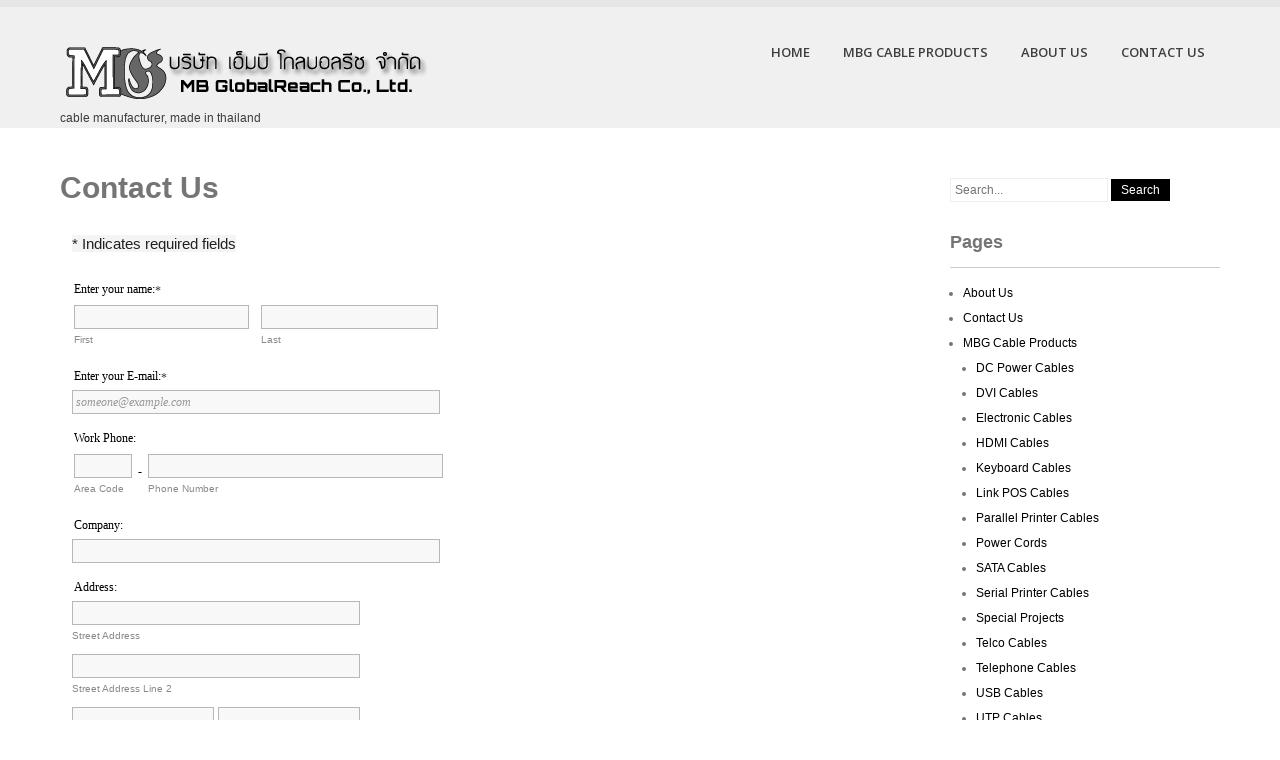

--- FILE ---
content_type: text/html; charset=UTF-8
request_url: https://www.mbg.co.th/v3.yui/contact-us-2/
body_size: 13687
content:
<!DOCTYPE html>
<html lang="en-GB" prefix="og: http://ogp.me/ns#">
<head>
<meta charset="UTF-8">
<meta name="viewport" content="width=device-width">
<link rel="profile" href="https://gmpg.org/xfn/11">
<link rel="pingback" href="https://www.mbg.co.th/v3.yui/xmlrpc.php">
<title>Contact Us</title>

<script type='text/javascript'>
var ct_ajaxurl = 'http://www.mbg.co.th/v3.yui/wp-admin/admin-ajax.php';
 var ct_info_flag=false;
var ct_set_cookies_flag=true;
 </script>

<!-- This site is optimized with the Yoast SEO plugin v3.3.2 - https://yoast.com/wordpress/plugins/seo/ -->
<link rel="canonical" href="https://www.mbg.co.th/v3.yui/contact-us-2/" />
<meta property="og:locale" content="en_GB" />
<meta property="og:type" content="article" />
<meta property="og:title" content="Contact Us" />
<meta property="og:url" content="http://www.mbg.co.th/v3.yui/contact-us-2/" />
<meta property="og:site_name" content="MB GlobalReach Co., Ltd." />
<meta property="article:publisher" content="https://www.facebook.com/MBGDATA/timeline?ref=page_internal" />
<meta name="twitter:card" content="summary" />
<meta name="twitter:title" content="Contact Us" />
<!-- / Yoast SEO plugin. -->

<link rel='dns-prefetch' href='//fonts.googleapis.com' />
<link rel='dns-prefetch' href='//s.w.org' />
<link rel="alternate" type="application/rss+xml" title="MB GlobalReach Co., Ltd. &raquo; Feed" href="https://www.mbg.co.th/v3.yui/feed/" />
<link rel="alternate" type="application/rss+xml" title="MB GlobalReach Co., Ltd. &raquo; Comments Feed" href="https://www.mbg.co.th/v3.yui/comments/feed/" />
<link rel="alternate" type="application/rss+xml" title="MB GlobalReach Co., Ltd. &raquo; Contact Us Comments Feed" href="https://www.mbg.co.th/v3.yui/contact-us-2/feed/" />
		<script type="text/javascript">
			window._wpemojiSettings = {"baseUrl":"https:\/\/s.w.org\/images\/core\/emoji\/11.2.0\/72x72\/","ext":".png","svgUrl":"https:\/\/s.w.org\/images\/core\/emoji\/11.2.0\/svg\/","svgExt":".svg","source":{"concatemoji":"http:\/\/www.mbg.co.th\/v3.yui\/wp-includes\/js\/wp-emoji-release.min.js?ver=5.1.3"}};
			!function(a,b,c){function d(a,b){var c=String.fromCharCode;l.clearRect(0,0,k.width,k.height),l.fillText(c.apply(this,a),0,0);var d=k.toDataURL();l.clearRect(0,0,k.width,k.height),l.fillText(c.apply(this,b),0,0);var e=k.toDataURL();return d===e}function e(a){var b;if(!l||!l.fillText)return!1;switch(l.textBaseline="top",l.font="600 32px Arial",a){case"flag":return!(b=d([55356,56826,55356,56819],[55356,56826,8203,55356,56819]))&&(b=d([55356,57332,56128,56423,56128,56418,56128,56421,56128,56430,56128,56423,56128,56447],[55356,57332,8203,56128,56423,8203,56128,56418,8203,56128,56421,8203,56128,56430,8203,56128,56423,8203,56128,56447]),!b);case"emoji":return b=d([55358,56760,9792,65039],[55358,56760,8203,9792,65039]),!b}return!1}function f(a){var c=b.createElement("script");c.src=a,c.defer=c.type="text/javascript",b.getElementsByTagName("head")[0].appendChild(c)}var g,h,i,j,k=b.createElement("canvas"),l=k.getContext&&k.getContext("2d");for(j=Array("flag","emoji"),c.supports={everything:!0,everythingExceptFlag:!0},i=0;i<j.length;i++)c.supports[j[i]]=e(j[i]),c.supports.everything=c.supports.everything&&c.supports[j[i]],"flag"!==j[i]&&(c.supports.everythingExceptFlag=c.supports.everythingExceptFlag&&c.supports[j[i]]);c.supports.everythingExceptFlag=c.supports.everythingExceptFlag&&!c.supports.flag,c.DOMReady=!1,c.readyCallback=function(){c.DOMReady=!0},c.supports.everything||(h=function(){c.readyCallback()},b.addEventListener?(b.addEventListener("DOMContentLoaded",h,!1),a.addEventListener("load",h,!1)):(a.attachEvent("onload",h),b.attachEvent("onreadystatechange",function(){"complete"===b.readyState&&c.readyCallback()})),g=c.source||{},g.concatemoji?f(g.concatemoji):g.wpemoji&&g.twemoji&&(f(g.twemoji),f(g.wpemoji)))}(window,document,window._wpemojiSettings);
		</script>
		<style type="text/css">
img.wp-smiley,
img.emoji {
	display: inline !important;
	border: none !important;
	box-shadow: none !important;
	height: 1em !important;
	width: 1em !important;
	margin: 0 .07em !important;
	vertical-align: -0.1em !important;
	background: none !important;
	padding: 0 !important;
}
</style>
	<link rel='stylesheet' id='bamboo-columns-css' href="https://www.mbg.co.th/v3.yui/wp-content/plugins/bamboo-columns/bamboo-columns.css?x77311" type='text/css' media='all' />
<link rel='stylesheet' id='wp-block-library-css' href="https://www.mbg.co.th/v3.yui/wp-includes/css/dist/block-library/style.min.css?x77311" type='text/css' media='all' />
<link rel='stylesheet' id='gsb-main-style-noswitcher-css' href="https://www.mbg.co.th/v3.yui/wp-content/plugins/grayscale-body/css/main-noswitcher.css?x77311" type='text/css' media='all' />
<link rel='stylesheet' id='normalize-css' href="https://www.mbg.co.th/v3.yui/wp-content/plugins/grayscale-images/css/normalize.css?x77311" type='text/css' media='all' />
<link rel='stylesheet' id='grayscale-css' href="https://www.mbg.co.th/v3.yui/wp-content/plugins/grayscale-images/css/grayscale.css?x77311" type='text/css' media='all' />
<link rel='stylesheet' id='skt-white-font-css'  href='//fonts.googleapis.com/css?family=Roboto%3A300%2C400%2C600%2C700%2C800%2C900%7COpen+Sans%3A300%2C400%2C600%2C700%7CRoboto+Condensed%3A300%2C400%2C700%2C800&#038;ver=5.1.3' type='text/css' media='all' />
<link rel='stylesheet' id='skt-white-basic-style-css' href="https://www.mbg.co.th/v3.yui/wp-content/themes/skt-white/style.css?x77311" type='text/css' media='all' />
<link rel='stylesheet' id='skt-white-responsive-tyle-css' href="https://www.mbg.co.th/v3.yui/wp-content/themes/skt-white/css/theme-responsive.css?x77311" type='text/css' media='all' />
<link rel='stylesheet' id='skt-white-editor-style-css' href="https://www.mbg.co.th/v3.yui/wp-content/themes/skt-white/editor-style.css?x77311" type='text/css' media='all' />
<link rel='stylesheet' id='skt-white-base-style-css' href="https://www.mbg.co.th/v3.yui/wp-content/themes/skt-white/css/style_base.css?x77311" type='text/css' media='all' />
<link rel='stylesheet' id='skt-white-prettyphoto-style-css' href="https://www.mbg.co.th/v3.yui/wp-content/themes/skt-white/css/prettyPhoto.css?x77311" type='text/css' media='all' />
<link rel='stylesheet' id='skt-white-animation-style-css' href="https://www.mbg.co.th/v3.yui/wp-content/themes/skt-white/css/animation.css?x77311" type='text/css' media='all' />
<script type='text/javascript' src="https://www.mbg.co.th/v3.yui/wp-includes/js/jquery/jquery.js?x77311"></script>
<script type='text/javascript' src="https://www.mbg.co.th/v3.yui/wp-includes/js/jquery/jquery-migrate.min.js?x77311"></script>
<script type='text/javascript' src="https://www.mbg.co.th/v3.yui/wp-content/themes/skt-white/js/custom.js?x77311"></script>
<script type='text/javascript' src="https://www.mbg.co.th/v3.yui/wp-content/themes/skt-white/js/smooth-scroll.js?x77311"></script>
<script type='text/javascript' src="https://www.mbg.co.th/v3.yui/wp-content/themes/skt-white/js/lightbox.js?x77311"></script>
<script type='text/javascript' src="https://www.mbg.co.th/v3.yui/wp-content/themes/skt-white/js/hook-custom-script.js?x77311"></script>
<link rel='https://api.w.org/' href="https://www.mbg.co.th/v3.yui/wp-json/" />
<link rel="EditURI" type="application/rsd+xml" title="RSD" href="https://www.mbg.co.th/v3.yui/xmlrpc.php?rsd" />
<link rel="wlwmanifest" type="application/wlwmanifest+xml" href="https://www.mbg.co.th/v3.yui/wp-includes/wlwmanifest.xml" /> 
<meta name="generator" content="WordPress 5.1.3" />
<link rel='shortlink' href="https://www.mbg.co.th/v3.yui/?p=21" />
<link rel="alternate" type="application/json+oembed" href="https://www.mbg.co.th/v3.yui/wp-json/oembed/1.0/embed?url=http%3A%2F%2Fwww.mbg.co.th%2Fv3.yui%2Fcontact-us-2%2F" />
<link rel="alternate" type="text/xml+oembed" href="https://www.mbg.co.th/v3.yui/wp-json/oembed/1.0/embed?url=http%3A%2F%2Fwww.mbg.co.th%2Fv3.yui%2Fcontact-us-2%2F&#038;format=xml" />
    <script>
      var gsbOption = '{"gsb_field_is_enabled":1,"gsb_field_is_enable_switcher":0,"gsb_field_switcher_position":"top-right"}';
    </script>
    <meta name="google-site-verification" content="8gnlEXJGjzRsTYOWl43wXtlLu27OVvGYqME2S6DKF0A" /><script src="https://www.mbg.co.th/v3.yui/wp-content/themes/skt-white/js/html5.js?x77311"></script><![endif]--><style>.top-bar a, .contact-banner a, input.search-submit, .post-password-form input[type=submit], .icon:hover, .newsletter-form input[type="submit"], .pagination ul li .current, .pagination ul li a:hover{background-color:#000000;}.header .header-inner .nav ul li a:hover, .newsletter h2 span, .recent-post li span, .phone-no strong, a{color:#000000}.more:hover{background:#000000 url(http://www.mbg.co.th/v3.yui/wp-content/themes/skt-white/images/white-arrow.png) no-repeat scroll center center}.our-projects img:hover{ background:#000000; float:left; background:url(http://www.mbg.co.th/v3.yui/wp-content/themes/skt-white/images/camera-icon.png) 50% 50% no-repeat #000000; }</style><link rel='icon' type='image/x-icon' href="https://www.mbg.co.th/v3.yui/wp-content/uploads/2015/06/Company-Logo-Favicon.png" />	<style type="text/css">
		
	</style>
	</head>

<body class="page-template-default page page-id-21">


<div class="header">
            		<div class="header-inner">
                    		<div class="logo">
                            		<a href="https://www.mbg.co.th/v3.yui/">
                                    	                                        	 	                                       <img src="https://www.mbg.co.th/v3.yui/wp-content/uploads/2015/06/Company-Logo-for-Web.png?x77311">
                                                                                <p>cable manufacturer, made in thailand</p>
                                    </a>
                             </div><!-- logo -->
                            <div class="toggle">
                            <a class="toggleMenu" href="#">Menu</a>
                            </div><!-- toggle -->
                            <div class="nav">
								<div class="menu-about-us-container"><ul id="menu-about-us" class="menu"><li id="menu-item-54" class="menu-item menu-item-type-custom menu-item-object-custom menu-item-home menu-item-54"><a href="https://www.mbg.co.th/v3.yui/">Home</a></li>
<li id="menu-item-60" class="menu-item menu-item-type-post_type menu-item-object-page menu-item-60"><a href="https://www.mbg.co.th/v3.yui/products/">MBG Cable Products</a></li>
<li id="menu-item-58" class="menu-item menu-item-type-post_type menu-item-object-page menu-item-58"><a href="https://www.mbg.co.th/v3.yui/about-us-2/">About Us</a></li>
<li id="menu-item-59" class="menu-item menu-item-type-post_type menu-item-object-page current-menu-item page_item page-item-21 current_page_item menu-item-59"><a href="https://www.mbg.co.th/v3.yui/contact-us-2/" aria-current="page">Contact Us</a></li>
</ul></div>                            </div><!-- nav --><div class="clear"></div>
                    </div><!-- header-inner -->
            </div><!-- header -->
      <div class="main-container">
         
<div class="content-area">
    <div class="middle-align content_sidebar">
        <div class="site-main" id="sitemain">
			                
<article id="post-21" class="post-21 page type-page status-publish hentry">
	<header class="entry-header">
		<h1 class="entry-title">Contact Us</h1>
	</header><!-- .entry-header -->

	<div class="entry-content">
		    <script type="text/javascript">      function contactformOnload5() {        if (navigator.userAgent.toLowerCase().indexOf('msie') != -1) {          if (parseInt(navigator.userAgent.toLowerCase().split('msie')[1]) === 8) {            jQuery("#contactform5").find(jQuery("input[type='radio']")).click(function() {jQuery("input[type='radio']+label").removeClass('if-ie-div-label'); jQuery("input[type='radio']:checked+label").addClass('if-ie-div-label')});	            jQuery("#contactform5").find(jQuery("input[type='radio']:checked+label")).addClass('if-ie-div-label');            jQuery("#contactform5").find(jQuery("input[type='checkbox']")).click(function() {jQuery("input[type='checkbox']+label").removeClass('if-ie-div-label'); jQuery("input[type='checkbox']:checked+label").addClass('if-ie-div-label')});	            jQuery("#contactform5").find(jQuery("input[type='checkbox']:checked+label")).addClass('if-ie-div-label');          }        }        jQuery("div[type='type_text'] input, div[type='type_number'] input, div[type='type_phone'] input, div[type='type_name'] input, div[type='type_submitter_mail'] input, div[type='type_textarea'] textarea").focus(function() {delete_value(this)}).blur(function() {return_value(this)});        jQuery("div[type='type_number'] input, div[type='type_phone'] input").keypress(function(evt) {return check_isnum(evt)});        jQuery('.wdform-element-section').each(function() {          if (!jQuery(this).parent()[0].style.width) {            if (parseInt(jQuery(this).width()) != 0) {              if (jQuery(this).css('display') == "table-cell") {                if (jQuery(this).parent().attr('type') != "type_captcha") {                  jQuery(this).parent().css('width', parseInt(jQuery(this).width()) + parseInt(jQuery(this).parent().find(jQuery(".wdform-label-section"))[0].style.width)+15);                }                else {                  jQuery(this).parent().css('width', (parseInt(jQuery(this).parent().find(jQuery(".captcha_input"))[0].style.width)*2+50) + parseInt(jQuery(this).parent().find(jQuery(".wdform-label-section"))[0].style.width)+15);                }              }            }          }          if(parseInt(jQuery(this)[0].style.width.replace('px', '')) < parseInt(jQuery(this).css('min-width').replace('px', '')))            jQuery(this).css('min-width', parseInt(jQuery(this)[0].style.width.replace('px', ''))-10);        });	                jQuery('.wdform-label').each(function() {          if(parseInt(jQuery(this).height()) >= 2*parseInt(jQuery(this).css('line-height').replace('px', '')))          {            jQuery(this).parent().css('max-width',jQuery(this).parent().width());            jQuery(this).parent().css('width','');          }        });        if (jQuery(".cfm_style").parent().prop("tagName") == "P") {          jQuery(".cfm_style").parent().css({padding: 0, margin: 0});        }        jQuery("#wd_captcha5").click(function() {captcha_refresh("wd_captcha","5")});jQuery("#_element_refresh5").click(function() {captcha_refresh("wd_captcha","5")});captcha_refresh("wd_captcha", "5");      }      jQuery(window).load(function () {        contactformOnload5();      });      form_view_count5 = 0;      jQuery(document).ready(function () {        if (document.getElementById(5+'contactform_view1')) {          wdform_page = document.getElementById(5+'contactform_view1');          remove_whitespace(wdform_page);          n = wdform_page.childNodes.length - 2;          for (z = 0; z <= n; z++) {            if (wdform_page.childNodes[z]) {              if (wdform_page.childNodes[z].getAttribute("disabled")) {                var wdform_section_break = wdform_page.childNodes[z];                move = wdform_section_break.nextSibling;                to = wdform_section_break.previousSibling;                l = move.childNodes.length;                for (k = 0; k < l; k++) {                  if (to.childNodes[k]) {                    while (move.childNodes[k].firstChild) {                      to.childNodes[k].appendChild(move.childNodes[k].firstChild);                    }                  }                  else {                    to.appendChild(move.childNodes[k]);                  }                }                wdform_section_break.parentNode.removeChild(wdform_section_break.nextSibling);                wdform_section_break.parentNode.removeChild(wdform_section_break);              }            }          }        }      });      function check_required5(but_type) {        if (but_type == 'reset') {          window.location = "/v3.yui/contact-us-2/";          return;        }        x = jQuery("#contactform5");                          if (x.find(jQuery("div[wdid=3]")).length != 0) {                    if (jQuery("#wdform_3_element_first5").val()=="" || jQuery("#wdform_3_element_first5").val()=="" || jQuery("#wdform_3_element_last5").val()=="" || jQuery("#wdform_3_element_last5").val()=="") {                      alert("Enter your name: field is required.");                      old_bg=x.find(jQuery("div[wdid=3]")).css("background-color");                      x.find(jQuery("div[wdid=3]")).effect( "shake", {}, 500 ).css("background-color","#FF8F8B").animate({backgroundColor: old_bg}, {duration: 500, queue: false });                      jQuery("#wdform_3_element_first5").focus();                      return false;                    }                  }                if (x.find(jQuery("div[wdid=4]")).length != 0) {                  if (jQuery("#wdform_4_element5").val()=="someone@example.com" || jQuery("#wdform_4_element5").val()=="") {                    alert("Enter your E-mail: field is required.");                    jQuery("#wdform_4_element5").addClass( "form-error" );                    old_bg=x.find(jQuery("div[wdid=4]")).css("background-color");                    x.find(jQuery("div[wdid=4]")).effect( "shake", {}, 500 ).css("background-color","#FF8F8B").animate({backgroundColor: old_bg}, {duration: 500, queue: false });                    jQuery("#wdform_4_element5").focus();                    jQuery("#wdform_4_element5").change(function() { if( jQuery(this).val()!="" ) jQuery(this).removeClass("form-error"); else jQuery(this).addClass("form-error");});                    return false;                  }                }              if (x.find(jQuery("div[wdid=4]")).length != 0) {                if (jQuery("#wdform_4_element5").val() != "") {                  if (jQuery("#wdform_4_element5").val().search(/^\w+((-\w+)|(\.\w+))*\@[A-Za-z0-9]+((\.|-)[A-Za-z0-9]+)*\.[A-Za-z0-9]+$/) == -1) {                    alert("This is not a valid email address.");                    old_bg=x.find(jQuery("div[wdid=4]")).css("background-color");                    x.find(jQuery("div[wdid=4]")).effect( "shake", {}, 500 ).css("background-color","#FF8F8B").animate({backgroundColor: old_bg}, {duration: 500, queue: false });                    jQuery("#wdform_4_element5").focus();                    return false;                  }                }              }                if (x.find(jQuery("div[wdid=22]")).length != 0) {                  if (jQuery("#wdform_22_element5").val()=="" || jQuery("#wdform_22_element5").val()=="") {                    alert("Message Subject: field is required.");                    jQuery("#wdform_22_element5").addClass( "form-error" );                    old_bg=x.find(jQuery("div[wdid=22]")).css("background-color");                    x.find(jQuery("div[wdid=22]")).effect( "shake", {}, 500 ).css("background-color","#FF8F8B").animate({backgroundColor: old_bg}, {duration: 500, queue: false });                    jQuery("#wdform_22_element5").focus();                    jQuery("#wdform_22_element5").change(function() { if( jQuery(this).val()!="" ) jQuery(this).removeClass("form-error"); else jQuery(this).addClass("form-error");});                    return false;                  }                }                if (x.find(jQuery("div[wdid=23]")).length != 0) {                  if (jQuery("#wdform_23_element5").val()=="" || jQuery("#wdform_23_element5").val()=="") {                    alert("Enter your Message: field is required.");                    jQuery("#wdform_23_element5").addClass( "form-error" );                    old_bg=x.find(jQuery("div[wdid=23]")).css("background-color");                    x.find(jQuery("div[wdid=23]")).effect( "shake", {}, 500 ).css("background-color","#FF8F8B").animate({backgroundColor: old_bg}, {duration: 500, queue: false });                    jQuery("#wdform_23_element5").focus();                    jQuery("#wdform_23_element5").change(function() { if( jQuery(this).val()!="" ) jQuery(this).removeClass("form-error"); else jQuery(this).addClass("form-error");});                    return false;                  }                }              if (x.find(jQuery("div[wdid=28]")).length != 0) {                if (jQuery("#wd_captcha_input5").val()=="") {                  alert("Type the characters you see here: field is required.");                  old_bg=x.find(jQuery("div[wdid=28]")).css("background-color");                  x.find(jQuery("div[wdid=28]")).effect( "shake", {}, 500 ).css("background-color","#FF8F8B").animate({backgroundColor: old_bg}, {duration: 500, queue: false });                  jQuery("#wd_captcha_input5").focus();                  return false;                }              };        var a = [];        if (typeof a[5] !== 'undefined') {          if (a[5] == 1) {            return;          }        }                      if (!jQuery("#wdform_27_element5").is(":checked")) {                jQuery("<input type=\"hidden\" name=\"wdform_send_copy_5\" value = \"1\" />").appendTo("#contactform5");              };        a[5] = 1;        document.getElementById("contactform"+5).submit();      }    </script>    <style class="cfm_style">.contactform5 .wdform-page-and-images .other_input{max-width: none;}.contactform5 button, .contactform5input, .contactform5select, .contactform5textarea{font-size:14px;}.contactform5 .warning, .contactform5.error{background-color: #F0EFEF;border: 1px solid #000000;border-radius: 5px;color: #000000;padding: 5px;}.contactform5 .warning *, .contactform5.error *{margin:0;}.contactform5 .recaptcha_input_area input{height:initial !important;}.contactform5 input[type="radio"]{border:none !important;outline:none !important;}.contactform5 input[type="checkbox"]{border:none !important;outline:none !important;}.contactform5 a.ui-spinner-button{border-radius:0px !important;background: none!important;}.contactform5 a.ui-slider-handle {width: 13px;height: 13px;top: -4px;border: 0px;border-radius: 13px;background: #FAFAFA;border: 3px solid #B1B1B1;outline: none;}.contactform5 .ui-slider {	height: 6px;	background: #F5F5F5 !important;	margin: 7px 0px;}.contactform5 .wdform_grading input {	width: 100px;}.contactform5 .wdform-matrix-cell input[type="text"] {	width: 100px;}.contactform5 .wdform-matrix-cell select {	width: 60px;}.contactform5 .wdform_section .wdform_column:last-child {	padding-right: 0px !important;}.contactform5 .wdform_preload {	display: none;}.contactform5 .wdform_grading {	padding: 3px 0px;}.contactform5 .wdform-matrix-table {	display: table;	border-spacing: 0px;}.contactform5 .wdform-matrix-column {	text-align: left;	display: table-cell;}.contactform5 .wdform-matrix-cell {	text-align: center;	display: table-cell;	padding: 6px 10px;}.contactform5 .wdform-matrix-head>div {	display: table-cell;	text-align: center;}.contactform5 .wdform-matrix-head {	display: table-row;}.contactform5 .wdform-matrix-row0 {	background: #DFDFDF;	display: table-row;}.contactform5 .wdform-matrix-row1 {	background: #E9E9E9;	display: table-row;}.contactform5 .selected-text {	text-align: left;	color: #000;}.contactform5 .wdform-quantity {	width: 30px;	margin: 2px 0px;}.contactform5 .wdform_scale_rating label {	vertical-align: middle;}.contactform5 .ui-corner-all {	border-radius: 0px;}.contactform5 .ui-widget-content {	border: 0px;	background: transparent;}.contactform5 .ui-slider-range {	background: #8A8A8A !important;}.contactform5 .wdform_map {	border: 6px solid #fff;}.contactform5 .wdform-page-and-images {	width: 100%;	border: 0px solid #000 !important;padding-left:10px;}.contactform5 .paypal-property {	display: inline-block;	margin-right: 15px;	vertical-align: middle;}.contactform5 .sel-wrap {	display: inline-block;	vertical-align: middle;	width:100%;}.contactform5 .sel-imul {	display: none;}.contactform5 .sel-imul .sel-selected {	cursor: pointer;	position: relative;	display: inline-block;	border-radius: 0px;	padding: 0px 0px 0px 2px;	font-size: 13px;	height: 22px;	line-height: 22px;	overflow: hidden;	background: #F8F8F8;	border: 0px solid #D3D3D3;	background-position: right 2px center;	width: 100%;}.contactform5 .sel-imul.act .sel-selected {	background: #fff;}.contactform5 .sel-selected .sel-arraw {	height: 23px;	width: 30px;	background: url(http://www.mbg.co.th/v3.yui/wp-content/plugins/contact-form-builder/images/09/01.png) 50% 50% no-repeat;	position: absolute;	top: 0px;	right: 0px;	padding: 0px;}.contactform5 .sel-imul:hover .sel-selected .sel-arraw {  }.contactform5 .sel-imul.act .sel-selected .sel-arraw {  }.contactform5 .sel-imul .sel-options {	background: #fff;	border: 1px solid #dbdbdb;	border-top: none;	position: absolute;	width: inherit;	display: none;	z-index: 10;	max-height: 200px;	overflow-y: auto;	overflow-x: hidden;}.contactform5 .sel-options .sel-option {	padding: 3px 4px;	font-size: 13px;	border: 1px solid #fff;	border-right: none;	border-left: none;	text-align: left;}.contactform5 .sel-options .sel-option:hover {	border-color: #dbdbdb;	cursor: pointer;}.contactform5 .sel-options .sel-option.sel-ed {	background: #dbdbdb;	border-color: #dbdbdb;}.contactform5 input[type=text]{	margin: 0px;}.contactform5 input[type=password]{	margin: 0px;}.contactform5 input[type=url]{	margin: 0px;}.contactform5 input[type=email]{	margin: 0px;}.contactform5 input.text{	margin: 0px;}.contactform5 input.title{	margin: 0px;}.contactform5 textarea{	margin: 0px;}.contactform5 select {	margin: 0px;}.contactform5 .form-error {	border-color: red !important;}.contactform5 .form-error:focus {	border-color: red !important;}.contactform5 .wdform-field {	display: table-cell;	padding: 5px 0px;}.contactform5 .wdform-label-section{	text-align: left;	display: table-cell;}.contactform5 .wdform-element-section {	text-align: left;	display: table-cell;	min-width: 140px;}.contactform5 .file-upload input {	position: absolute;	visibility: hidden;}.contactform5 .file-upload-status {	margin-left: 10px;	max-width: 200px;	font-weight: bold;	font-size: 16px;	color: #888;	position: absolute;	border-radius: 0px;	height: 23px;	padding-left: 5px;	padding-right: 5px;	white-space: nowrap;	overflow: hidden;	}.contactform5 .file-picker {	width: 41px;	height: 32px;	background: url(http://www.mbg.co.th/v3.yui/wp-content/plugins/contact-form-builder/images/10/02/upload.png) no-repeat;	display: inline-block;}.contactform5 .next-page div.wdform-page-button {color: #FFF;cursor: pointer;display: inline-block;height: 38px;line-height: 35px;background:url(http://www.mbg.co.th/v3.yui/wp-content/plugins/contact-form-builder/images/10/next.png) no-repeat right #000;padding: 0px 36px 0 20px;vertical-align: middle;font-size: 18px;border-top-right-radius: 7px;border-bottom-right-radius: 7px;}.contactform5 .previous-page div.wdform-page-button {color: #A2A2A2;cursor: pointer;display: inline-block;height: 37px;line-height: 35px;background:url(http://www.mbg.co.th/v3.yui/wp-content/plugins/contact-form-builder/images/09/previous.png) no-repeat left #F1F1F1;padding: 0 20px 0 36px;vertical-align: middle;font-size: 18px;border-top-left-radius: 7px;border-bottom-left-radius: 7px;}.contactform5 .button-submit {	color: #ffffff;	cursor: pointer;	display: inline-block;	line-height: 35px;	background: #000;	padding: 0px 20px;	vertical-align: middle;	font-size: 18px;	min-width: 80px;	min-height: 35px;	font-family: Segoe UI;		border: 1px solid transparent;	margin: 5px;}.contactform5 .button-reset {	color: #787878;	cursor: pointer;	display: inline-block;	line-height: 35px;	background: #F0EFEF;	padding: 0px 20px;	vertical-align: middle;	font-size: 18px;	min-width: 80px;	min-height: 35px;	font-family: Segoe UI;	float: right;	border: 1px solid transparent;	margin: 5px;}.contactform5 .wdform_page {	background: transparent;	border-radius: 0px;	font-family: Segoe UI;}.contactform5 .wdform_column {	padding-right: 50px !important;	float: left;	border-spacing: 2px;	border-collapse: separate !important;}.contactform5 .wdform_section_break2 {	color: #000;	display: inline-block;	text-align: left;	font-size: 23px;margin: 16px 10px 40px 0px;}.contactform5 .wdform_section_break {	color: #000;	font-size: 23px;margin: 16px 0px;}.contactform5 .wdform_section {	display: inline-block;}.contactform5 select {	padding: 2px;	height: 26px;	border: 1px solid #B7B7B7;background: #F8F8F8;}.contactform5 input[type="text"]{	border-radius: 0px;	height: 22px;	padding:0 3px !important;	background: #F8F8F8;border:1px solid #B7B7B7;}.contactform5 input[type="password"]{	border-radius: 0px;	height: 22px;	padding:0 3px !important;	background: #F8F8F8;border:1px solid #B7B7B7;}.contactform5 textarea {	border-radius: 0px;	height: 22px;	padding:0 3px !important;	background: #F8F8F8;border:1px solid #B7B7B7;}.contactform5 input[type="text"]:focus{	outline: none;}.contactform5 input[type="password"]:focus{	outline: none;}.contactform5 textarea:focus{	outline: none;}.contactform5 select {	outline: none;}.contactform5 .input_deactive {	color: #999999;	font-style: italic;}.contactform5 .input_active {	color: #000000;	font-style: normal;}.contactform5 .am_pm_select {	width: 30px;	vertical-align: middle;}.contactform5 .wdform-calendar-button, .contactform5.wdform-calendar-button:hover {  display:inline-block;	background: transparent url(http://www.mbg.co.th/v3.yui/wp-content/plugins/contact-form-builder/images/03/date.png) no-repeat !important;	border: 0px;	color: transparent;	width: 22px;	height: 22px;	position: relative;	left: -22px;	vertical-align: top;	outline: none;}.contactform5 .forlabs {	float: right;	margin-right: 20px;}.contactform5 .if-ie-div-label {	-ms-filter: "progid:DXImageTransform.Microsoft.Alpha(Opacity=100)" !important;	filter: alpha(opacity=100) !important;	opacity: 1 !important;}.contactform5 .wdform-ch-rad-label {	display: inline;	margin: -4px 5px 5px 5px;	float: left;	color: #000;	cursor: pointer}.contactform5 textarea {	padding-top: 5px;}.contactform5 .wdform-date {  display:inline-block;	width: 105px}.contactform5 .wdform_footer {	margin-top: 15px;}.contactform5 .page-numbers {	vertical-align: middle;}.contactform5 .time_box {	text-align: right;	width: 30px;	vertical-align: middle}.contactform5 .mini_label {	font-size: 10px;	font-family: "Lucida Grande", Tahoma, Arial, Verdana, sans-serif;	color: #8A8A8A;}.contactform5 .wdform-label {	border: none;	color: #000;	vertical-align: top;	line-height: 17px;}.contactform5 .wdform_colon {	color: #000}.contactform5 .wdform_separator {	font-style: bold;	vertical-align: middle;	color: #000;}.contactform5 .wdform_line {	color: #000}.contactform5 .wdform-required {	border: none;	color: red;	vertical-align: top;}.contactform5 .captcha_img {	border-width: 0px;	margin: 0px;	padding: 0px;	cursor: pointer;	border-radius: 0px;}.contactform5 .captcha_refresh {	width: 30px;	height: 30px;	border-width: 0px;	margin: 0px;	padding: 0px;	vertical-align: middle;	cursor: pointer;	background-image: url(http://www.mbg.co.th/v3.yui/wp-content/plugins/contact-form-builder/images/refresh_black.png);}.contactform5 .captcha_input {	height: 20px;	border-width: 1px;	margin: 0px;	padding: 0px;	vertical-align: middle;}.contactform5 .file_upload {	border: 0px solid white;	border-radius: 0px;	margin: 0px;	padding: 0px;	color: black;	background-color: white;}.contactform5 .page_deactive {color: #000;background-color: #FFF;cursor: pointer;display: inline-block;height: 29px;text-align: center;vertical-align: bottom;padding: 5px 25px 0px 25px;font-size: 16px;font-weight:bold;}.contactform5 .page_active {color: #FFF;cursor: pointer;background-color: #000;display: inline-block;vertical-align: bottom;height: 29px;text-align: center;font-size: 20px;padding: 5px 25px 0px 25px;line-height: 26px;font-weight:bold;}.contactform5 .page_percentage_active {padding: 0px;margin: 0px;border-spacing: 0px;height: 16px;line-height: 16px;font-size: 15px;float: left;text-align: right !important;z-index: 1;position: relative;vertical-align: middle;background: #000;color: #fff;border-top-left-radius: 5px;border-bottom-left-radius: 5px;}.contactform5 .page_percentage_deactive {height: 16px;line-height: 16px;background-color: #F1F1F1;text-align: left !important;margin-bottom: 1px;border-radius: 5px;}.contactform5 .page_numbers {	font-size: 14px;	color: #000;}.contactform5 .phone_area_code {	width: 50px;}.contactform5 .phone_number {	width: 100px;}.contactform5 button {	cursor: pointer;}.contactform5 .other_input {	border-radius: 0px;	border-width: 1px;	height: 16px;	font-size: 12px;	padding: 1px;	margin: 1px;	margin-left: 25px;	z-index: 100;	position: absolute;}.contactform5 .wdform_page_navigation {	text-align: right !important;}.contactform5 .wdform_percentage_text {margin: 3px 5px 3px 9px;color: #FFF;font-size: 12px;}.contactform5 .wdform_percentage_title {	color: #6E6E6E;	font-style: italic;	margin: 0px 0px 0px 40px;	display: inline-block;	line-height: 27px;	height: 27px;	vertical-align: middle;}.contactform5 .wdform_button button {	background: #4D792C;	cursor: pointer;	font-size: 17px;	border-radius: 0px;	min-width: 80px;	min-height: 31px;	color: #fff;	border: 2px solid #68943B;	margin: 5px;	box-shadow: 0px 0px 2px #c9c9c9;	font-family: Segoe UI;}.contactform5 </style><form name="contactform5" action="/v3.yui/contact-us-2/" method="post" id="contactform5" class="contactform5" enctype="multipart/form-data" onsubmit="check_required('submit', '5'); return false;">      <input type="hidden" id="counter5" value="34" name="counter5" />      <input type="hidden" id="Itemid5" value="" name="Itemid5" /><div class="wdform-page-and-images" style="display:table; border-top:0px solid black;"><div id="5contactform_view1" class="wdform_page" page_title="Untitled page" next_title="Next" next_type="text" next_class="wdform-page-button" next_checkable="false" previous_title="Previous" previous_type="text" previous_class="wdform-page-button" previous_checkable="false"><div class="wdform_section"><div class="wdform_column"></div></div><div wdid="1" type="type_section_break" class="wdform_tr_section_break" disabled="yes" style="opacity: 0.4;"></div><div class="wdform_section"><div class="wdform_column"><div wdid="32" class="wdform_row" style="opacity: 0.4;" disabled="yes"></div><div wdid="31" class="wdform_row" style="opacity: 1;"><div type="type_editor" class="wdform-field"><p><span style="color: rgb(153, 0, 0); font-family: Arial, Helvetica, sans-serif; font-size: 15px; line-height: normal; background-color: rgb(244, 244, 244);">* Indicates required fields</span></p></div></div><div wdid="3" class="wdform_row" style="opacity: 1;"><div type="type_name" class="wdform-field"  style="width:360px"><div class="wdform-label-section" style="; width: 200px;"><span class="wdform-label">Enter your name:</span><span class="wdform-required">*</span></div>              <div class="wdform-element-section " style="display: block; width: 360px;">                <div style="display: table-cell; width:50%">                  <div><input type="text" class="input_deactive" id="wdform_3_element_first5" name="wdform_3_element_first5" value="" title=""  style="width: 100%;"></div>                  <div><label class="mini_label">First</label></div>                </div>                <div style="display:table-cell;"><div style="margin: 0px 8px; padding: 0px;"></div></div>                <div  style="display: table-cell; width:50%">                  <div><input type="text" class="input_deactive" id="wdform_3_element_last5" name="wdform_3_element_last5" value="" title="" style="width: 100%;" ></div>                  <div><label class="mini_label">Last</label></div>                </div></div></div></div><div wdid="4" class="wdform_row"><div type="type_submitter_mail" class="wdform-field"  style="width:360px"><div class="wdform-label-section" style="; width: 200px;"><span class="wdform-label">Enter your E-mail:</span><span class="wdform-required">*</span></div><div class="wdform-element-section " style="display: block; width: 360px;"><input type="text" class="input_deactive" id="wdform_4_element5" name="wdform_4_element5" value="someone@example.com" title="someone@example.com"  style="width: 100%;" ></div></div></div><div wdid="7" class="wdform_row" disabled="yes" style="opacity: 0.4;"></div><div wdid="8" class="wdform_row" style="opacity: 1;"><div type="type_phone" class="wdform-field" style="width:365px"><div class="wdform-label-section " style="; width: 100px;"><span class="wdform-label" >Work Phone:</span>              </div>              <div class="wdform-element-section " style="display:block; width: 365px;">                <div style="display: table-cell;vertical-align: middle;">                  <div><input type="text" class="input_deactive" id="wdform_8_element_first5" name="wdform_8_element_first5" value="" title="" style="width: 50px;" ></div>                  <div><label class="mini_label">Area Code</label></div>                </div>                <div style="display: table-cell;vertical-align: middle;">                  <div class="wdform_line" style="margin: 0px 4px 10px 4px; padding: 0px;">-</div>                </div>                <div style="display: table-cell;vertical-align: middle; width:100%;">                  <div><input type="text" class="input_deactive" id="wdform_8_element_last5" name="wdform_8_element_last5" value="" title="" style="width: 100%;" ></div>                  <div><label class="mini_label">Phone Number</label></div>                </div>              </div>              </div></div><div wdid="15" class="wdform_row" style="opacity: 1;"><div type="type_text" class="wdform-field" style="width:360px"><div class="wdform-label-section" style=" width: 100px;"><span class="wdform-label">Company:</span></div><div class="wdform-element-section" style="display: block; width: 360px;"  ><input type="text" class="input_deactive" id="wdform_15_element5" name="wdform_15_element5" value="" title=""  style="width: 100%;" ></div></div></div><div wdid="9" class="wdform_row" style="opacity: 1;"><div type="type_address" class="wdform-field"  style="width:280px"><div class="wdform-label-section" style="; width: 100px;"><span class="wdform-label">Address:</span></div><div class="wdform-element-section wdform_address" style="display: block; width: 280px;"><div>              <span style="float: left; width: 100%; padding-bottom: 8px; display: block;"><input type="text" id="wdform_9_street15" name="wdform_9_street15" value="" style="width: 100%;" ><label class="mini_label" >Street Address</label></span><span style="float: left; width: 100%; padding-bottom: 8px; display: block;"><input type="text" id="wdform_9_street25" name="wdform_10_street25" value="" style="width: 100%;" ><label class="mini_label" >Street Address Line 2</label></span><span style="float: left; width: 48%; padding-bottom: 8px;"><input type="text" id="wdform_9_city5" name="wdform_11_city5" value="" style="width: 100%;" ><label class="mini_label" >City</label></span><span style="float: right; width: 48%; padding-bottom: 8px;"><input type="text" id="wdform_9_state5" name="wdform_12_state5" value="" style="width: 100%;" ><label class="mini_label">State / Province / Region</label></span><span style="float: left; width: 48%; padding-bottom: 8px;"><input type="text" id="wdform_9_postal5" name="wdform_13_postal5" value="" style="width: 100%;" ><label class="mini_label">Postal / Zip Code</label></span><span style="float: right; width: 48%; padding-bottom: 8px;display: inline-block;"><select type="text" id="wdform_9_country5" name="wdform_14_country5" style="width:100%" ><option value="" selected="selected"></option><option value="Afghanistan" >Afghanistan</option><option value="Albania" >Albania</option><option value="Algeria" >Algeria</option><option value="Andorra" >Andorra</option><option value="Angola" >Angola</option><option value="Antigua and Barbuda" >Antigua and Barbuda</option><option value="Argentina" >Argentina</option><option value="Armenia" >Armenia</option><option value="Australia" >Australia</option><option value="Austria" >Austria</option><option value="Azerbaijan" >Azerbaijan</option><option value="Bahamas" >Bahamas</option><option value="Bahrain" >Bahrain</option><option value="Bangladesh" >Bangladesh</option><option value="Barbados" >Barbados</option><option value="Belarus" >Belarus</option><option value="Belgium" >Belgium</option><option value="Belize" >Belize</option><option value="Benin" >Benin</option><option value="Bhutan" >Bhutan</option><option value="Bolivia" >Bolivia</option><option value="Bosnia and Herzegovina" >Bosnia and Herzegovina</option><option value="Botswana" >Botswana</option><option value="Brazil" >Brazil</option><option value="Brunei" >Brunei</option><option value="Bulgaria" >Bulgaria</option><option value="Burkina Faso" >Burkina Faso</option><option value="Burundi" >Burundi</option><option value="Cambodia" >Cambodia</option><option value="Cameroon" >Cameroon</option><option value="Canada" >Canada</option><option value="Cape Verde" >Cape Verde</option><option value="Central African Republic" >Central African Republic</option><option value="Chad" >Chad</option><option value="Chile" >Chile</option><option value="China" >China</option><option value="Colombi" >Colombi</option><option value="Comoros" >Comoros</option><option value="Congo (Brazzaville)" >Congo (Brazzaville)</option><option value="Congo" >Congo</option><option value="Costa Rica" >Costa Rica</option><option value="Cote d'Ivoire" >Cote d'Ivoire</option><option value="Croatia" >Croatia</option><option value="Cuba" >Cuba</option><option value="Cyprus" >Cyprus</option><option value="Czech Republic" >Czech Republic</option><option value="Denmark" >Denmark</option><option value="Djibouti" >Djibouti</option><option value="Dominica" >Dominica</option><option value="Dominican Republic" >Dominican Republic</option><option value="East Timor (Timor Timur)" >East Timor (Timor Timur)</option><option value="Ecuador" >Ecuador</option><option value="Egypt" >Egypt</option><option value="El Salvador" >El Salvador</option><option value="Equatorial Guinea" >Equatorial Guinea</option><option value="Eritrea" >Eritrea</option><option value="Estonia" >Estonia</option><option value="Ethiopia" >Ethiopia</option><option value="Fiji" >Fiji</option><option value="Finland" >Finland</option><option value="France" >France</option><option value="Gabon" >Gabon</option><option value="Gambia, The" >Gambia, The</option><option value="Georgia" >Georgia</option><option value="Germany" >Germany</option><option value="Ghana" >Ghana</option><option value="Greece" >Greece</option><option value="Grenada" >Grenada</option><option value="Guatemala" >Guatemala</option><option value="Guinea" >Guinea</option><option value="Guinea-Bissau" >Guinea-Bissau</option><option value="Guyana" >Guyana</option><option value="Haiti" >Haiti</option><option value="Honduras" >Honduras</option><option value="Hungary" >Hungary</option><option value="Iceland" >Iceland</option><option value="India" >India</option><option value="Indonesia" >Indonesia</option><option value="Iran" >Iran</option><option value="Iraq" >Iraq</option><option value="Ireland" >Ireland</option><option value="Israel" >Israel</option><option value="Italy" >Italy</option><option value="Jamaica" >Jamaica</option><option value="Japan" >Japan</option><option value="Jordan" >Jordan</option><option value="Kazakhstan" >Kazakhstan</option><option value="Kenya" >Kenya</option><option value="Kiribati" >Kiribati</option><option value="Korea, North" >Korea, North</option><option value="Korea, South" >Korea, South</option><option value="Kuwait" >Kuwait</option><option value="Kyrgyzstan" >Kyrgyzstan</option><option value="Laos" >Laos</option><option value="Latvia" >Latvia</option><option value="Lebanon" >Lebanon</option><option value="Lesotho" >Lesotho</option><option value="Liberia" >Liberia</option><option value="Libya" >Libya</option><option value="Liechtenstein" >Liechtenstein</option><option value="Lithuania" >Lithuania</option><option value="Luxembourg" >Luxembourg</option><option value="Macedonia" >Macedonia</option><option value="Madagascar" >Madagascar</option><option value="Malawi" >Malawi</option><option value="Malaysia" >Malaysia</option><option value="Maldives" >Maldives</option><option value="Mali" >Mali</option><option value="Malta" >Malta</option><option value="Marshall Islands" >Marshall Islands</option><option value="Mauritania" >Mauritania</option><option value="Mauritius" >Mauritius</option><option value="Mexico" >Mexico</option><option value="Micronesia" >Micronesia</option><option value="Moldova" >Moldova</option><option value="Monaco" >Monaco</option><option value="Mongolia" >Mongolia</option><option value="Morocco" >Morocco</option><option value="Mozambique" >Mozambique</option><option value="Myanmar" >Myanmar</option><option value="Namibia" >Namibia</option><option value="Nauru" >Nauru</option><option value="Nepa" >Nepa</option><option value="Netherlands" >Netherlands</option><option value="New Zealand" >New Zealand</option><option value="Nicaragua" >Nicaragua</option><option value="Niger" >Niger</option><option value="Nigeria" >Nigeria</option><option value="Norway" >Norway</option><option value="Oman" >Oman</option><option value="Pakistan" >Pakistan</option><option value="Palau" >Palau</option><option value="Panama" >Panama</option><option value="Papua New Guinea" >Papua New Guinea</option><option value="Paraguay" >Paraguay</option><option value="Peru" >Peru</option><option value="Philippines" >Philippines</option><option value="Poland" >Poland</option><option value="Portugal" >Portugal</option><option value="Qatar" >Qatar</option><option value="Romania" >Romania</option><option value="Russia" >Russia</option><option value="Rwanda" >Rwanda</option><option value="Saint Kitts and Nevis" >Saint Kitts and Nevis</option><option value="Saint Lucia" >Saint Lucia</option><option value="Saint Vincent" >Saint Vincent</option><option value="Samoa" >Samoa</option><option value="San Marino" >San Marino</option><option value="Sao Tome and Principe" >Sao Tome and Principe</option><option value="Saudi Arabia" >Saudi Arabia</option><option value="Senegal" >Senegal</option><option value="Serbia and Montenegro" >Serbia and Montenegro</option><option value="Seychelles" >Seychelles</option><option value="Sierra Leone" >Sierra Leone</option><option value="Singapore" >Singapore</option><option value="Slovakia" >Slovakia</option><option value="Slovenia" >Slovenia</option><option value="Solomon Islands" >Solomon Islands</option><option value="Somalia" >Somalia</option><option value="South Africa" >South Africa</option><option value="Spain" >Spain</option><option value="Sri Lanka" >Sri Lanka</option><option value="Sudan" >Sudan</option><option value="Suriname" >Suriname</option><option value="Swaziland" >Swaziland</option><option value="Sweden" >Sweden</option><option value="Switzerland" >Switzerland</option><option value="Syria" >Syria</option><option value="Taiwan" >Taiwan</option><option value="Tajikistan" >Tajikistan</option><option value="Tanzania" >Tanzania</option><option value="Thailand" >Thailand</option><option value="Togo" >Togo</option><option value="Tonga" >Tonga</option><option value="Trinidad and Tobago" >Trinidad and Tobago</option><option value="Tunisia" >Tunisia</option><option value="Turkey" >Turkey</option><option value="Turkmenistan" >Turkmenistan</option><option value="Tuvalu" >Tuvalu</option><option value="Uganda" >Uganda</option><option value="Ukraine" >Ukraine</option><option value="United Arab Emirates" >United Arab Emirates</option><option value="United Kingdom" >United Kingdom</option><option value="United States" >United States</option><option value="Uruguay" >Uruguay</option><option value="Uzbekistan" >Uzbekistan</option><option value="Vanuatu" >Vanuatu</option><option value="Vatican City" >Vatican City</option><option value="Venezuela" >Venezuela</option><option value="Vietnam" >Vietnam</option><option value="Yemen" >Yemen</option><option value="Zambia" >Zambia</option><option value="Zimbabwe" >Zimbabwe</option></select><label class="mini_label">Country</label></span></div></div></div></div><div wdid="22" class="wdform_row"><div type="type_text" class="wdform-field" style="width:360px"><div class="wdform-label-section" style=" width: 200px;"><span class="wdform-label">Message Subject:</span><span class="wdform-required">*</span></div><div class="wdform-element-section" style="display: block; width: 360px;"  ><input type="text" class="input_deactive" id="wdform_22_element5" name="wdform_22_element5" value="" title=""  style="width: 100%;" ></div></div></div><div wdid="16" class="wdform_row" style="opacity: 0.4;" disabled="yes"></div><div wdid="23" class="wdform_row"><div type="type_textarea" class="wdform-field"  style="width:360px"><div class="wdform-label-section" style="; width: 200px;"><span class="wdform-label">Enter your Message:</span><span class="wdform-required">*</span></div><div class="wdform-element-section " style="display:block; width: 360px"><textarea class="input_deactive" id="wdform_23_element5" name="wdform_23_element5" title=""  style="width: 100%; height: 200px;" ></textarea></div></div></div><div wdid="26" class="wdform_row" style="opacity: 0.4;" disabled="yes"></div><div wdid="25" class="wdform_row" style="opacity: 0.4;" disabled="yes"></div><div wdid="27" class="wdform_row"><div type="type_send_copy" class="wdform-field"><div class="wdform-label-section" style="float: left; width: 260px;"><span class="wdform-label"><label for="wdform_27_element5">Send a copy of this message to yourself:</label></span></div>              <div class="wdform-element-section" style="min-width:inherit !important; " >                <div class="checkbox-div" style="left:3px">                <input type="checkbox" id="wdform_27_element5" name="wdform_27_element5"  />                <label for="wdform_27_element5"></label>                </div>              </div></div></div><div wdid="28" class="wdform_row" style="opacity: 1;"><div type="type_captcha" class="wdform-field"><div class="wdform-label-section" style=" width: 250px;"><span class="wdform-label">Type the characters you see here:</span></div><div class="wdform-element-section " style="display: block;"><div style="display: table;"><div style="display: table-cell;vertical-align: middle;"><div valign="middle" style="display: table-cell; text-align: center;"><img type="captcha" digit="6" src=" http://www.mbg.co.th/v3.yui/wp-admin/admin-ajax.php?action=ContactFormmakerwdcaptcha&digit=6&i=5" id="wd_captcha5" class="captcha_img" style="display:none" ></div><div valign="middle" style="display: table-cell;"><div class="captcha_refresh" id="_element_refresh5" ></div></div></div><div style="display: table-cell;vertical-align: middle;"><div style="display: table-cell;"><input type="text" class="captcha_input" id="wd_captcha_input5" name="captcha_input" style="width: 75px;" ></div></div></div></div></div></div><div wdid="30" class="wdform_row"><div type="type_submit_reset" class="wdform-field"><div class="wdform-label-section" style="display: table-cell;"></div><div class="wdform-element-section " style="display: table-cell;"><button type="button" class="button-submit" onclick="check_required5(&quot;submit&quot;, &quot;5&quot;);" >Submit</button><button type="button" class="button-reset" onclick="check_required5(&quot;reset&quot;);" style="display: none;" >Reset</button></div></div></div><div wdid="2" class="wdform_row" style="opacity: 0.4;" disabled="yes"></div><div wdid="5" class="wdform_row" disabled="yes" style="opacity: 0.4;"></div><div wdid="6" class="wdform_row" disabled="yes" style="opacity: 0.4;"></div><div wdid="24" class="wdform_row" style="opacity: 0.4;" disabled="yes"></div><div wdid="29" class="wdform_row" style="opacity: 0.4;" disabled="yes"></div><div wdid="33" class="wdform_row" disabled="yes" style="opacity: 0.4;"></div></div></div><div valign="top" class="wdform_footer" style="width: 100%;"><div style="width: 100%;"><div style="width: 100%; display: table;"><div style="display: table-row-group;"><div id="5contactpage_nav1" style="display: table-row;"></div></div></div></div></div></div></div><div class="wdform_preload"></div></form>
			</div><!-- .entry-content -->
	</article><!-- #post-## -->
                
	<div id="comments" class="comments-area">

	
	
	
		<div id="respond" class="comment-respond">
		<h3 id="reply-title" class="comment-reply-title">Leave a Reply <small><a rel="nofollow" id="cancel-comment-reply-link" href="/v3.yui/contact-us-2/#respond" style="display:none;">Cancel reply</a></small></h3><p class="must-log-in">You must be <a href="https://www.mbg.co.th/v3.yui/wp-login.php?redirect_to=http%3A%2F%2Fwww.mbg.co.th%2Fv3.yui%2Fcontact-us-2%2F">logged in</a> to post a comment.</p>	</div><!-- #respond -->
	
</div><!-- #comments -->
                    </div>
        <div id="sidebar" >
    
    <aside id="search-2" class="widget widget_search"><form role="search" method="get" class="search-form" action="https://www.mbg.co.th/v3.yui/">
	<label>
				<input type="search" class="search-field" placeholder="Search..." value="" name="s">
	</label>
	<input type="submit" class="search-submit" value="Search">
</form>
</aside><aside id="pages-2" class="widget widget_pages"><h3 class="widget-title">Pages</h3>		<ul>
			<li class="page_item page-item-24"><a href="https://www.mbg.co.th/v3.yui/about-us-2/">About Us</a></li>
<li class="page_item page-item-21 current_page_item"><a href="https://www.mbg.co.th/v3.yui/contact-us-2/" aria-current="page">Contact Us</a></li>
<li class="page_item page-item-27 page_item_has_children"><a href="https://www.mbg.co.th/v3.yui/products/">MBG Cable Products</a>
<ul class='children'>
	<li class="page_item page-item-143"><a href="https://www.mbg.co.th/v3.yui/products/dc-power-cables/">DC Power Cables</a></li>
	<li class="page_item page-item-183"><a href="https://www.mbg.co.th/v3.yui/products/dvi-cables/">DVI Cables</a></li>
	<li class="page_item page-item-188"><a href="https://www.mbg.co.th/v3.yui/products/electronic-cables/">Electronic Cables</a></li>
	<li class="page_item page-item-89"><a href="https://www.mbg.co.th/v3.yui/products/hdmi-cables/">HDMI Cables</a></li>
	<li class="page_item page-item-241"><a href="https://www.mbg.co.th/v3.yui/products/keyboard-cables/">Keyboard Cables</a></li>
	<li class="page_item page-item-681"><a href="https://www.mbg.co.th/v3.yui/products/link-pos-cables-2/">Link POS Cables</a></li>
	<li class="page_item page-item-191"><a href="https://www.mbg.co.th/v3.yui/products/parallel-printer-cables/">Parallel Printer Cables</a></li>
	<li class="page_item page-item-104"><a href="https://www.mbg.co.th/v3.yui/products/power-cords/">Power Cords</a></li>
	<li class="page_item page-item-686"><a href="https://www.mbg.co.th/v3.yui/products/sata-cables-2/">SATA Cables</a></li>
	<li class="page_item page-item-202"><a href="https://www.mbg.co.th/v3.yui/products/serial-printer-cables/">Serial Printer Cables</a></li>
	<li class="page_item page-item-213"><a href="https://www.mbg.co.th/v3.yui/products/special-projects/">Special Projects</a></li>
	<li class="page_item page-item-219"><a href="https://www.mbg.co.th/v3.yui/products/telco-cables/">Telco Cables</a></li>
	<li class="page_item page-item-230"><a href="https://www.mbg.co.th/v3.yui/products/telephone-cables/">Telephone Cables</a></li>
	<li class="page_item page-item-237"><a href="https://www.mbg.co.th/v3.yui/products/usb-cables/">USB Cables</a></li>
	<li class="page_item page-item-106"><a href="https://www.mbg.co.th/v3.yui/products/utp-cables/">UTP Cables</a></li>
	<li class="page_item page-item-239"><a href="https://www.mbg.co.th/v3.yui/products/vga-cables/">VGA Cables</a></li>
</ul>
</li>
		</ul>
			</aside>		<aside id="recent-posts-2" class="widget widget_recent_entries">		<h3 class="widget-title">Recent Posts</h3>		<ul>
											<li>
					<a href="https://www.mbg.co.th/v3.yui/uncategorized/hello-world/">Hello world!</a>
									</li>
					</ul>
		</aside><aside id="archives-2" class="widget widget_archive"><h3 class="widget-title">Archives</h3>		<ul>
				<li><a href="https://www.mbg.co.th/v3.yui/2015/03/">March 2015</a></li>
		</ul>
			</aside>	
</div><!-- sidebar -->

        <div class="clear"></div>
    </div>
</div>


 <div id="footer-wrapper">
    	<footer class="footer">
        	<div class="footer-col-1">
            	<h2>About MB GlobalReach Co., Ltd.</h2>
                <p>MB GlobalReach, established in 1996, has been the major enterprise in assembling cables and specialising in manufacture of various computer, telecommunications, and data cables based in Thailand.  We focus our utmost effort to meet customer requirements and satisfaction by manufacturing high-quality and durable products, providing prompt and professional responses to customers, and ensuring customer safety through the use of grade A materials.  Our products are developed with extreme care and attention to functionalities, safety, ease of use, and crisp design while meeting the global standards.</p>
            </div>
            
            <div class="footer-col-1">
            	<h2>Recent Posts</h2>
                <ul class="recent-post">
                	                                      	<li><a href="https://www.mbg.co.th/v3.yui/uncategorized/hello-world/"><p>Welcome to WordPress. This is your first post. Edit or&#8230; </p>
<br />
                    <span>Read more...</span></a></li>
                                                        </ul>
            </div>
            
            <div class="footer-col-3">
            	<h2>MB GlobalReach (HQ)</h2>
                <p>10/5 Moo 5 SoiKlongsitawanaok 26 Klongsi Klongluang Pathumthani, Thailand 12120</p>
                <div class="phone-no">
                	                		<p><strong>Phone:</strong>+66 2 703 6740, +66 2 986 5180</p>
                   	                                        	<p><strong>E-mail:</strong><a href="/cdn-cgi/l/email-protection#c6b6afabebada7b286aba4a1e8a5a9e8b2aeafa8a0a9aba4a1e8a5a9e8b2ae"><span class="__cf_email__" data-cfemail="e9998084c482889da9848b8ec78a86c79d81">[email&#160;protected]</span>, <span class="__cf_email__" data-cfemail="d1b8bfb7be91bcb3b6ffb2beffa5b9">[email&#160;protected]</span></a></p>
                                                            <p><strong>Website:</strong><a href="https://www.mbg.co.th" target="_blank">http://www.mbg.co.th</a></p>
                                    </div>
            </div>
            <div class="clear"></div>
        </footer>
        
        <div class="copyright-wrapper">
        	<div class="copyright">
            	<div class="copyright-txt">© 2015 MB GlobalReach Co., Ltd. All Rights Reserved</div>
                <div class="design-by"></div>
            </div>
            <div class="clear"></div>
        </div>
    </div>
  
<script data-cfasync="false" src="/cdn-cgi/scripts/5c5dd728/cloudflare-static/email-decode.min.js"></script><script async type='text/javascript' src="https://www.mbg.co.th/v3.yui/wp-content/plugins/cleantalk-spam-protect/inc/cleantalk_nocache.js?random=5.43.1&amp;x77311"></script>
<script type="text/javascript">function ctSetCookie(c_name, value, def_value) {    document.cookie = c_name + "=" + escape(value.replace(/^def_value$/, value)) + "; path=/";}ctSetCookie("ct_checkjs", "1961337864", "0");</script><link rel='stylesheet' id='jquery-ui-css' href="https://www.mbg.co.th/v3.yui/wp-content/plugins/contact-form-builder/css/jquery-ui-1.10.3.custom.css?x77311" type='text/css' media='all' />
<link rel='stylesheet' id='contact_form_maker_frontend-css' href="https://www.mbg.co.th/v3.yui/wp-content/plugins/contact-form-builder/css/contact_form_maker_frontend.css?x77311" type='text/css' media='all' />
<script type='text/javascript' src="https://www.mbg.co.th/v3.yui/wp-content/plugins/grayscale-images/js/modernizr.custom.js?x77311"></script>
<script type='text/javascript' src="https://www.mbg.co.th/v3.yui/wp-includes/js/imagesloaded.min.js?x77311"></script>
<script type='text/javascript' src="https://www.mbg.co.th/v3.yui/wp-content/plugins/grayscale-images/js/grayscale.js?x77311"></script>
<script type='text/javascript' src="https://www.mbg.co.th/v3.yui/wp-content/plugins/grayscale-images/js/functions.js?x77311"></script>
<script type='text/javascript' src="https://www.mbg.co.th/v3.yui/wp-includes/js/comment-reply.min.js?x77311"></script>
<script type='text/javascript' src="https://www.mbg.co.th/v3.yui/wp-includes/js/wp-embed.min.js?x77311"></script>
<script type='text/javascript' src='https://maps.google.com/maps/api/js?sensor=false&#038;ver=5.1.3'></script>
<script type='text/javascript' src="https://www.mbg.co.th/v3.yui/wp-content/plugins/contact-form-builder/js/if_gmap_front_end.js?x77311"></script>
<script type='text/javascript' src="https://www.mbg.co.th/v3.yui/wp-includes/js/jquery/ui/widget.min.js?x77311"></script>
<script type='text/javascript' src="https://www.mbg.co.th/v3.yui/wp-includes/js/jquery/ui/effect.min.js?x77311"></script>
<script type='text/javascript' src="https://www.mbg.co.th/v3.yui/wp-includes/js/jquery/ui/effect-shake.min.js?x77311"></script>
<script type='text/javascript' src="https://www.mbg.co.th/v3.yui/wp-content/plugins/contact-form-builder/js/cfm_main_front_end.js?x77311"></script>

<script async type='text/javascript' src="https://www.mbg.co.th/v3.yui/wp-content/plugins/cleantalk-spam-protect/inc/cleantalk_nocache.js?random=5.43.1&amp;x77311"></script>
<script defer src="https://static.cloudflareinsights.com/beacon.min.js/vcd15cbe7772f49c399c6a5babf22c1241717689176015" integrity="sha512-ZpsOmlRQV6y907TI0dKBHq9Md29nnaEIPlkf84rnaERnq6zvWvPUqr2ft8M1aS28oN72PdrCzSjY4U6VaAw1EQ==" data-cf-beacon='{"version":"2024.11.0","token":"b6ded16d6f064e778ea1b1b3056272ce","r":1,"server_timing":{"name":{"cfCacheStatus":true,"cfEdge":true,"cfExtPri":true,"cfL4":true,"cfOrigin":true,"cfSpeedBrain":true},"location_startswith":null}}' crossorigin="anonymous"></script>
</body>
</html>
<!-- Performance optimized by W3 Total Cache. Learn more: https://www.w3-edge.com/products/

Page Caching using disk: enhanced

 Served from: www.mbg.co.th @ 2019-11-18 05:52:35 by W3 Total Cache -->

--- FILE ---
content_type: text/html; charset=UTF-8
request_url: https://www.mbg.co.th/v3.yui/wp-admin/admin-ajax.php?0.7526525705693092
body_size: -373
content:
104763089

--- FILE ---
content_type: text/css
request_url: https://www.mbg.co.th/v3.yui/wp-content/plugins/grayscale-images/css/grayscale.css?x77311
body_size: -41
content:
img {
	-webkit-filter: grayscale(100%); /* Webkit Nightlies & Google Chrome Canary */
	-webkit-transition: all .6s ease; /* Fade to color for Chrome and Safari */
	-webkit-backface-visibility: hidden; /* Fix for transition flickering */
	filter: url("data:image/svg+xml;utf8,<svg xmlns=\'http://www.w3.org/2000/svg\'><filter id=\'grayscale\'><feColorMatrix type=\'matrix\' values=\'0.3333 0.3333 0.3333 0 0 0.3333 0.3333 0.3333 0 0 0.3333 0.3333 0.3333 0 0 0 0 0 1 0\'/></filter></svg>#grayscale"); /* Firefox 10+, Firefox on Android */
	filter: gray; /* IE8-9 */
}
img:hover {
	filter: none; /* Applies to FF + IE */
	-webkit-filter: grayscale(0);
}
.edge img{   /* Applies to Microsoft Edge */
	-webkit-filter: grayscale(100%);
	filter: grayscale(100%);
	-webkit-transition: none;
}
.edge img:hover{   /* Applies to Microsoft Edge */
	-webkit-filter: grayscale(0%);
}

--- FILE ---
content_type: text/css
request_url: https://www.mbg.co.th/v3.yui/wp-content/themes/skt-white/css/theme-responsive.css?x77311
body_size: 2273
content:
/* Mobile Portrait View */

@media screen and (max-width:479px) {

*{box-sizing:border-box;}
#slider .top-bar { padding:0 20px; top:35px;}
#slider .top-bar h1 { font-size:25px; padding-bottom:25px;}
#slider .top-bar a{ font-size:14px; padding:8px 20px; margin-top:0; width:auto;}
.arrow-down { display:none;}
.container { width:auto; padding:0 20px;}
.header { width:auto; padding:0 20px;}
.logo { float:none; text-align:center;}
.header .header-inner .nav ul{ float:none !important;}
.sub-menu ul li{ margin-left:15px !important;}
#services-box { width:auto; display:block; margin-bottom:20px; padding:20px;}
.banner-bg { padding:49px 0;}
.contact-banner h3 { font-size:20px; padding-bottom:30px;}
.contact-banner a.contact-button{ width:auto; padding:10px 20px; margin-top:0; font-size:15px;}
.news-box { width:auto; display:block; margin-bottom:30px; float:none;}
.last{ float:none !important;}
.news { padding-bottom:5%;}
.news img { margin:0 0 20px 0; padding:0; float:none; min-width:100%; height:100%;}
.more { margin:30px auto 10px auto; display:block;}
.testimonial-box { width:auto; display:block; margin-bottom:30px; margin-right:0;}
.testimonial-box img { min-width:100%; height:100%;}
.testimonial-post { width:auto;}
#some-facts { margin:0;}
#some-facts li { display:block; margin:0 auto 30px;}
.skill { width:auto; float:none; margin-bottom:50px;}
.team-members { width:auto; float:none;}
.team-col { width:auto; display:block; float:none; margin-left:0;}
.team-col img { min-width:100%; height:100%;}
.signup-newsletter { padding:20px;}
.newsletter { width:auto; float:none; background:none; border-bottom:#1d1d1d solid 1px; padding-bottom:20px; margin-bottom:20px;}
.newsletter-form { width:auto; float:none; padding-right:0;}
.newsletter-form input[type="text"], .newsletter-form input[type="email"] { width:100%; float:none; margin:0 0 10px 0;}
.newsletter-form input[type="submit"] { width:100%;}
.sicons { width:auto;}
.footer, .copyright { width:auto; padding:0 20px;}
.footer-col-1, .footer-col-2 { width:auto; float:none; margin-right:0;}
.footer-col-3 { width:auto; float:none;}
.copyright-txt, .design-by { text-align:center; float:none;}
.top-bar{ top:3px !important;}
.top-bar h1{font-weight:900;  font-size:15px; padding:0 0 3px 0; text-align:center; text-transform:uppercase; line-height:19px}
.top-bar p{ color:#ffffff; font-weight:normal; font-size:16px; margin:0 0 7px 0; line-height:24px; text-align:center; display:none;}
.top-bar a, .contact-banner a{ font:700 15px 'Roboto', sans-serif; padding:10px 40px; margin-top:0; text-transform:uppercase; display:inline-block; border-radius:4px; -moz-border-radius:4px; -webkit-border-radius:4px; -o-border-radius:4px; -ms-border-radius:4px; color:#ffffff;}
.nivo-directionNav a{ z-index:99 !important; top:40% !important;}

/* ------ Extra ------ */
.one_half{ width:100% !important;}
.message-thumb{ width:100%; height:inherit !important}
.photobooth .filter-gallery{ width:auto;}
.photobooth .gallery ul li{ width:100%;}
.toggle{display:block;}
.toggle a{width:100%; color:#ffffff; background:url(../images/mobile_nav_right.png) no-repeat right center #3e3e3e; padding:10px 10px; margin-top:20px; font-size:16px;}
.toggle a.active, .toggle a:hover{color:#ffffff;}
.nav{display:none;}
.header .header-inner .nav{float:none; margin:0; position:relative; overflow-x:hidden; }
.nav ul{background:#e6e6e6; color:#000; width:100%;}
.header .header-inner .nav ul li{border-top:1px #cccccc solid; display:block; float:none; text-align:left;}
.header .header-inner .nav ul li a{padding:5px 10px !important; display:block; color:#3e3e3e;}
.nav ul li a:hover{color:#00a8ff;}
.nav ul li ul li a:before{content:"\00BB \00a0";}
.nav ul li ul li a{padding-left:10px;}
.nav ul li ul li ul li a{padding-left:20px;}
.header .header-inner{ width:100%; padding:15px 0;}
.header .header-inner .logo{ float:none;}
#supersized, #supersized li img{ top:0 !important;}
#slider{ height:150px;}
a.arrow-down, #slider .top-bar p{ display:none;}
#prevslide, #nextslide{ top:0;}
.client_banner .client { display: block; margin: 0 auto 10px !important; width: 270px;}

/* --------------------------- SOCIAL ICONS --------------------*/
.social-icons{ margin:0; padding:0; text-align:center;}
.icon{ width:58px; height:58px; border-radius:30px; -moz-border-radius:30px; -o-border-radius:30px; -webkit-border-radius:30px; display:inline-block; margin:0 7px 7px; background-repeat: no-repeat; background-position:center center; transition:0.6s; -moz-transition:0.6s; -webkit-transition:0.6s; -o-transition:0.6s;}
.facebook{background-image:url(../images/social-icons/fb-icon.png);}
.twitt{background-image:url(../images/social-icons/twitt-icon.png);}
.gplus{background-image:url(../images/social-icons/gplus-icon.png);}
.linked{background-image:url(../images/social-icons/linkedin-icon.png);}
.pinterest{background-image:url(../images/social-icons/pinterest-icon.png);}
.youtube{background-image:url(../images/social-icons/y-tube-icon.png);}
.vimeo{background-image:url(../images/social-icons/vimeo-icon.png);}
.rss{background-image:url(../images/social-icons/rss-icon.png);}
.instagram{background-image:url(../images/social-icons/instagram-icon.png);}
.tumblr{background-image:url(../images/social-icons/tumblr-icon.png);}
.flickr{background-image:url(../images/social-icons/flickr-icon.png);}
.yahoo{background-image:url(../images/social-icons/yahoo-icon.png);}
.dribble{background-image:url(../images/social-icons/dribble-icon.png);}
.kick{background-image:url(../images/social-icons/kickstarter-icon.png);}
.stumble{background-image:url(../images/social-icons/stumbleupon-icon.png);}
.zerply{background-image:url(../images/social-icons/zerply-icon.png);}
.sound{background-image:url(../images/social-icons/soundcloud-icon.png);}
.path{background-image:url(../images/social-icons/path-icon.png);}
.klout{background-image:url(../images/social-icons/klout-icon.png);}
.behance{background-image:url(../images/social-icons/behance-icon.png);}
.envato{background-image:url(../images/social-icons/envato-icon.png);}
.codepen{background-image:url(../images/social-icons/codepen-icon.png);}
.vine{background-image:url(../images/social-icons/vine-icon.png);}
.technorati{background-image:url(../images/social-icons/technorati-icon.png);}
.github{background-image:url(../images/social-icons/github-icon.png);}
.foursquare{background-image:url(../images/social-icons/foursquare-icon.png);}
.five{background-image:url(../images/social-icons/fivehundred-icon.png);}
.speaker{background-image:url(../images/social-icons/speakerdeck-icon.png);}
.wordpress{background-image:url(../images/social-icons/wordpress-icon.png);}
.yelp{background-image:url(../images/social-icons/yelp-icon.png);}

/* --------- Pages ------- */
.content-area{ width:auto; margin:0 20px; padding:50px 0;}
.site-main{ width:auto; margin:0; padding:0; float:none;}
#sidebar{ width:auto; margin:60px 0 0; padding:0; float:none;}

}

/* Mobile Landscape View */

@media screen and (max-width:719px) and (min-width:480px) { 

*{box-sizing:border-box;}
#slider .top-bar { padding:0 20px; top:60px;}
#slider .top-bar h1 { font-size:30px; padding-bottom:5px;}
#slider .top-bar a{ font-size:18px; padding:8px 20px; margin-top:20px;}
.arrow-down { display:none;}
.container { width:auto; padding:0 20px;}
.header { width:auto; padding:0 20px;}
.logo { float:none; text-align:center;}
#services-box { width:auto; display:block; margin-bottom:20px; padding:20px;}
.banner-bg { padding:49px 0;}
.header .header-inner .nav ul{ float:none !important;}
.sub-menu ul li{ margin-left:15px !important;}
.contact-banner h3 { font-size:20px; padding-bottom:30px;}
.contact-banner a.contact-button{ width:auto; padding:10px 20px; margin-top:0; font-size:18px;}
.news-box { width:auto; display:block; margin-bottom:30px; float:none;}
.last{ float:none !important;}
.news { padding-bottom:5%;}
.news img { margin:0 0 20px 0; padding:0; float:none; min-width:100%; height:100%;}
.more { margin:30px auto 10px auto; display:block;}
.testimonial-box { width:auto; display:block; margin-bottom:30px; margin-right:0;}
.testimonial-post { width:64%;}
#some-facts { margin:0;}
#some-facts li { display:block; margin:0 auto 30px;}
.skill { width:auto; float:none; margin-bottom:50px;}
.team-members { width:auto; float:none;}
.team-col { width:auto; display:block; float:none; margin-left:0;}
.team-col img { min-width:100%; height:100%;}
.signup-newsletter { padding:20px;}
.newsletter { width:auto; float:none; background:none; border-bottom:#1d1d1d solid 1px; padding-bottom:20px; margin-bottom:20px;}
.newsletter-form { width:auto; float:none; padding-right:0;}
.newsletter-form input[type="text"], .newsletter-form input[type="email"] { width:100%; float:none; margin:0 0 10px 0;}
.newsletter-form input[type="submit"] { width:100%;}
.sicons { width:auto;}
.footer, .copyright { width:auto; padding:0 20px;}
.footer-col-1, .footer-col-2 { width:auto; float:none; margin-right:0;}
.footer-col-3 { width:auto; float:none;}
.copyright-txt, .design-by { text-align:center; float:none;}
.top-bar{ top:35px !important;}
.top-bar h1{font-weight:900;  font-size:20px; padding:0 0 10px 0; text-align:center; text-transform:uppercase; line-height:21px;}
.top-bar p{ color:#ffffff; font-weight:normal; font-size:16px; margin:0 0 7px 0; line-height:24px; text-align:center;}
.top-bar a, .contact-banner a{ font:700 15px 'Roboto', sans-serif; padding:10px 40px; margin-top:0; text-transform:uppercase; display:inline-block; border-radius:4px; -moz-border-radius:4px; -webkit-border-radius:4px; -o-border-radius:4px; -ms-border-radius:4px; color:#ffffff;}
.nivo-directionNav a{ z-index:99 !important; top:40% !important;}

/* ------ Extra ------ */
.one_half{ width:100% !important;}
.message-thumb{ width:100%; height:inherit !important}
.photobooth .filter-gallery{ width:auto;}
.photobooth .gallery ul li{ width:100%;}
.toggle{display:block;}
.toggle a{width:100%; color:#ffffff; background:url(../images/mobile_nav_right.png) no-repeat right center #3e3e3e; padding:10px 10px; margin-top:20px; font-size:16px;}
.toggle a.active, .toggle a:hover{color:#ffffff;}
.nav{display:none;}
.header .header-inner .nav{float:none; margin:0; position:relative; overflow-x:hidden; }
.nav ul{background:#e6e6e6; color:#000; width:100%;}
.header .header-inner .nav ul li{border-top:1px #cccccc solid; display:block; float:none; text-align:left;}
.header .header-inner .nav ul li a{padding:5px 10px !important; display:block; color:#3e3e3e;}
.nav ul li a:hover{color:#00a8ff;}
.nav ul li ul li a:before{content:"\00BB \00a0";}
.nav ul li ul li a{padding-left:10px;}
.nav ul li ul li ul li a{padding-left:20px;}
.header .header-inner{ width:100%; padding:15px 0;}
.header .header-inner .logo{ float:none;}
#supersized, #supersized li img{ top:0 !important;}
#slider{ height:226px;}
a.arrow-down, #slider .top-bar p{ display:none;}
#prevslide, #nextslide{ top:0;}
.client_banner .client{ margin: 0 15px 10px 0 !important; width: 46%;}

/* --------------------------- SOCIAL ICONS --------------------*/
.social-icons{ margin:0; padding:0; text-align:center;}
.icon{ width:58px; height:58px; border-radius:30px; -moz-border-radius:30px; -o-border-radius:30px; -webkit-border-radius:30px; display:inline-block; margin:0 7px 7px; background-repeat: no-repeat; background-position:center center; transition:0.6s; -moz-transition:0.6s; -webkit-transition:0.6s; -o-transition:0.6s;}
.facebook{background-image:url(../images/social-icons/fb-icon.png);}
.twitt{background-image:url(../images/social-icons/twitt-icon.png);}
.gplus{background-image:url(../images/social-icons/gplus-icon.png);}
.linked{background-image:url(../images/social-icons/linkedin-icon.png);}
.pinterest{background-image:url(../images/social-icons/pinterest-icon.png);}
.youtube{background-image:url(../images/social-icons/y-tube-icon.png);}
.vimeo{background-image:url(../images/social-icons/vimeo-icon.png);}
.rss{background-image:url(../images/social-icons/rss-icon.png);}
.instagram{background-image:url(../images/social-icons/instagram-icon.png);}
.tumblr{background-image:url(../images/social-icons/tumblr-icon.png);}
.flickr{background-image:url(../images/social-icons/flickr-icon.png);}
.yahoo{background-image:url(../images/social-icons/yahoo-icon.png);}
.dribble{background-image:url(../images/social-icons/dribble-icon.png);}
.kick{background-image:url(../images/social-icons/kickstarter-icon.png);}
.stumble{background-image:url(../images/social-icons/stumbleupon-icon.png);}
.zerply{background-image:url(../images/social-icons/zerply-icon.png);}
.sound{background-image:url(../images/social-icons/soundcloud-icon.png);}
.path{background-image:url(../images/social-icons/path-icon.png);}
.klout{background-image:url(../images/social-icons/klout-icon.png);}
.behance{background-image:url(../images/social-icons/behance-icon.png);}
.envato{background-image:url(../images/social-icons/envato-icon.png);}
.codepen{background-image:url(../images/social-icons/codepen-icon.png);}
.vine{background-image:url(../images/social-icons/vine-icon.png);}
.technorati{background-image:url(../images/social-icons/technorati-icon.png);}
.github{background-image:url(../images/social-icons/github-icon.png);}
.foursquare{background-image:url(../images/social-icons/foursquare-icon.png);}
.five{background-image:url(../images/social-icons/fivehundred-icon.png);}
.speaker{background-image:url(../images/social-icons/speakerdeck-icon.png);}
.wordpress{background-image:url(../images/social-icons/wordpress-icon.png);}
.yelp{background-image:url(../images/social-icons/yelp-icon.png);}

/* --------- Pages ------- */
.content-area{ width:auto; margin:0 20px; padding:50px 0;}
.site-main{ width:auto; margin:0; padding:0; float:none;}
#sidebar{ width:auto; margin:60px 0 0; padding:0; float:none;}

}


@media screen and (max-width:899px) and (min-width:320px) { 

section h1 { font-size:30px; line-height:45px;}
section h2 {
    font-size: 26px;
	line-height:30px;
}


}


/* Tablet View */

@media screen and (max-width:979px) and (min-width:720px) { 

*{box-sizing:border-box;}
#slider .top-bar { padding:0; top:45px;}
#slider .top-bar a{ margin-top:20px;}
a.arrow-down{ bottom:14px;}
.arrow-down { bottom:20px;}
.container { width:auto; padding:0 20px;}
.header { width:auto; padding:0 20px;}
#services-box { width:49.60%; display:inline-block; margin-bottom:20px; padding:20px;}
.banner-bg { padding:49px 0;}
.contact-banner h3 { font-size:20px; padding-bottom:30px;}
.contact-banner a{ width:auto;}
.news-box {display: inline-block;margin-bottom: 30px;width: 23%;}
.news-box img { width:100%;}
.news h2{ font-size:14px;}
.header .header-inner .nav ul{ float:none !important;}
.sub-menu ul li{ margin-left:15px !important;}
.more { margin:30px auto 10px auto; display:block;}
.testimonial-box { width:auto; display:block; margin-bottom:30px; margin-right:0;}
.testimonial-post { width:77%;  padding:26px 35px;}
#some-facts { margin:auto; width:650px;}
#some-facts li { width:150px; height:150px; display:inline-block; margin:0 6px;}
.skill { width:auto; float:none; margin-bottom:50px;}
.team-members { width:auto; float:none;}
.team-col { width:44.69%; float:left; margin:0 18px 40px;}
.team-col img { min-width:100%; height:100%;}
#signup-newsletter { padding:20px;}
.newsletter { width:auto; float:none; background:none; border-bottom:#1d1d1d solid 1px; padding-bottom:20px; margin-bottom:20px; text-align:center;}
.newsletter h2 { text-align:center;}
.newsletter-form { width:auto; float:none; padding-right:0;}
.newsletter-form input[type="text"], .newsletter-form input[type="email"] { width:38%; float:left;}
.newsletter-form input[type="submit"] { width:auto;}
.sicons { width:94%; margin:auto;}
.footer, .copyright { width:auto; padding:0 20px;}
.footer-col-1 { margin:0 30px 50px 0;}
.footer-col-1 h2 { font-size:17px;}
.footer-col-3 h2 { font-size:25px;}

/* ------ Extra ------ */

.one_half{ width:100%;}
.message-thumb{ width:100%; height:inherit !important}
.photobooth .filter-gallery{ width:auto;}
.photobooth .gallery ul li{ width:48%;}
.toggle{display:block;}
.toggle a{width:100%; color:#ffffff; background:url(../images/mobile_nav_right.png) no-repeat right center #3e3e3e; padding:10px 10px; margin-top:20px; font-size:16px;}
.toggle a.active, .toggle a:hover{color:#ffffff;}
.nav{display:none;}
.header .header-inner .nav{float:none; margin:0; position:relative; overflow-x:hidden; }
.nav ul{background:#e6e6e6; color:#000; width:100%;}
.header .header-inner .nav ul li{border-top:1px #cccccc solid; display:block; float:none; text-align:left;}
.nav ul li a{padding:5px 10px !important; display:block; color:#3e3e3e;}
.nav ul li a:hover{color:#00a8ff;}
.nav ul li ul li a:before{content:"\00BB \00a0";}
.nav ul li ul li a{padding-left:10px;}
.nav ul li ul li ul li a{padding-left:20px;}
.header .header-inner{ width:100%; padding:15px 0;}
.header .header-inner .logo{ float:none; text-align:center;}
#supersized, #supersized li img{ top:0 !important;}
#slider{ height:338px;}
#prevslide, #nextslide{ top:-150px;}
.client_banner .client {margin-right: 32px !important;width: 15%;}

/* --------------------------- SOCIAL ICONS --------------------*/
.social-icons{ margin:0; padding:0; text-align:center;}
.icon{ width:58px; height:58px; border-radius:30px; -moz-border-radius:30px; -o-border-radius:30px; -webkit-border-radius:30px; display:inline-block; margin:0 7px 7px; background-repeat: no-repeat; background-position:center center; transition:0.6s; -moz-transition:0.6s; -webkit-transition:0.6s; -o-transition:0.6s;}
.facebook{background-image:url(../images/social-icons/fb-icon.png);}
.twitt{background-image:url(../images/social-icons/twitt-icon.png);}
.gplus{background-image:url(../images/social-icons/gplus-icon.png);}
.linked{background-image:url(../images/social-icons/linkedin-icon.png);}
.pinterest{background-image:url(../images/social-icons/pinterest-icon.png);}
.youtube{background-image:url(../images/social-icons/y-tube-icon.png);}
.vimeo{background-image:url(../images/social-icons/vimeo-icon.png);}
.rss{background-image:url(../images/social-icons/rss-icon.png);}
.instagram{background-image:url(../images/social-icons/instagram-icon.png);}
.tumblr{background-image:url(../images/social-icons/tumblr-icon.png);}
.flickr{background-image:url(../images/social-icons/flickr-icon.png);}
.yahoo{background-image:url(../images/social-icons/yahoo-icon.png);}
.dribble{background-image:url(../images/social-icons/dribble-icon.png);}
.kick{background-image:url(../images/social-icons/kickstarter-icon.png);}
.stumble{background-image:url(../images/social-icons/stumbleupon-icon.png);}
.zerply{background-image:url(../images/social-icons/zerply-icon.png);}
.sound{background-image:url(../images/social-icons/soundcloud-icon.png);}
.path{background-image:url(../images/social-icons/path-icon.png);}
.klout{background-image:url(../images/social-icons/klout-icon.png);}
.behance{background-image:url(../images/social-icons/behance-icon.png);}
.envato{background-image:url(../images/social-icons/envato-icon.png);}
.codepen{background-image:url(../images/social-icons/codepen-icon.png);}
.vine{background-image:url(../images/social-icons/vine-icon.png);}
.technorati{background-image:url(../images/social-icons/technorati-icon.png);}
.github{background-image:url(../images/social-icons/github-icon.png);}
.foursquare{background-image:url(../images/social-icons/foursquare-icon.png);}
.five{background-image:url(../images/social-icons/fivehundred-icon.png);}
.speaker{background-image:url(../images/social-icons/speakerdeck-icon.png);}
.wordpress{background-image:url(../images/social-icons/wordpress-icon.png);}
.yelp{background-image:url(../images/social-icons/yelp-icon.png);}

/* --------- Pages ------- */
.content-area{ width:auto; margin:0 20px; padding:50px 0;}
.site-main{ width:60%; margin:0; padding:0; float:left;}
#sidebar{ width:35%; margin:0; padding:0; float:right;}
.top-bar h1{ font-size:26px; line-height:33px;}
.top-bar{ top:43px;}

}

@media screen and (max-width:1159px) and (min-width:980px) { 

.header .header-inner, .container, .copyright, .footer{ width:auto; padding:0 20px; box-sizing:border-box;}
a.contact-button { width:auto;}
.client_banner .client{ display:inherit !important; float:left !important; margin:0 2.4% 10px 0 !important; width:17.7% !important;}
.client_banner .last{ margin-right:0 !important;}
.contact-button { margin-top:30px;}
.arrow-down { bottom:80px;}
.services-box { width:24.80%; display:inline-block; margin-bottom:20px; padding:20px;}
.services-box h2 { font-size:22px;}
.services-box .read-more { width:52%;}
.message-thumb { width:auto;}
.news-box { width:23%; display:inline-block; margin-bottom:30px;}
.news img { margin:0;}
.testimonial-box { width:48%; display:block; margin-bottom:30px;}
.testimonial-post { width:65%;}
#some-facts { width:82%; margin:auto;}
#some-facts li { display:inline-block; margin:0 13px;}
.skill { width:48%; float:left; margin-bottom:50px;}
.team-members { width:48%; float:right;}
.team-col { width:42%; float:left; margin:0 0 40px 35px;}
.team-col img { min-width:100%; height:100%;}
#signup-newsletter { padding:0;}
.newsletter { width:37%; float:left; background:url(../images/sepretor-arrow.png) no-repeat top right; border-bottom:none; padding:2% 0 2.3% 2%; margin-bottom:0; text-align:left;}
.newsletter h2 { text-align:left;}
.contact-banner h3 { font-size:28px; padding-bottom:30px;}
.newsletter-form { width:60%; float:right; padding-right:0;}
.newsletter-form input[type="text"], .newsletter-form input[type="email"] { width:35%; float:left;}
.newsletter-form input[type="submit"] { width:auto;}
.sicons { width:68%; margin:auto;}
.footer-col-1 { margin:0 45px 50px 0;}
.footer-col-1 h2 { font-size:20px;}
.footer-col-3 h2 { font-size:28px;}
.top-bar{ top:50px;}

}


--- FILE ---
content_type: application/x-javascript
request_url: https://www.mbg.co.th/v3.yui/wp-content/plugins/grayscale-images/js/functions.js?x77311
body_size: 938
content:
jQuery(document).imagesLoaded( function($) {

	// IE 10 only CSS properties
	var ie10Styles = [
	'msTouchAction',
	'msWrapFlow'];

	var ie11Styles = [
	'msTextCombineHorizontal'];

	/*
	* Test all IE only CSS properties
	*/

	var d = document;
	var b = d.body;
	var s = b.style;
	var brwoser = null;
	var property;

	// Tests IE10 properties
	for (var i = 0; i < ie10Styles.length; i++) {
		property = ie10Styles[i];
		if (s[property] != undefined) {
			brwoser = "ie10";
		}
	}

	// Tests IE11 properties
	for (var i = 0; i < ie11Styles.length; i++) {
		property = ie11Styles[i];
		if (s[property] != undefined) {
			brwoser = "ie11";
		}
	}
	 
	 //Grayscale images only on browsers IE10+ since they removed support for CSS grayscale filter
	 if(brwoser == "ie10" || brwoser == "ie11" ){
	 
		//If the browser supports Filters, then we assume that it is Microsoft Edge
		if (Modernizr.cssfilters){
			jQuery('body').addClass('edge'); // Adds Microsoft Edge class to the body
		} else {
			jQuery('body').addClass('ie11'); // Fixes marbin issue on IE10 and IE11 after canvas function on images
			jQuery('img').each(function(){
				var el = jQuery(this);
				el.css({"position":"absolute"}).wrap("<div class='img_wrapper' style='display: inline-block'>").clone().addClass('img_grayscale ieImage').css({"position":"absolute","z-index":"5","opacity":"0"}).insertBefore(el).queue(function(){
					var el = jQuery(this);
					el.parent().css({"width":this.width,"height":this.height});
					el.dequeue();
				});
				this.src = grayscaleIe(this.src);
			});
			
			// Quick animation on IE10+ 
			jQuery('img').hover(
				function () {
					jQuery(this).parent().find('img:first').stop().animate({opacity:1}, 200);
				}, 
				function () {
					jQuery('.img_grayscale').stop().animate({opacity:0}, 200);
				}
			);
			
			// Custom grayscale function for IE10 and IE11
			function grayscaleIe(src){
				var canvas = document.createElement('canvas');
				var ctx = canvas.getContext('2d');
				var imgObj = new Image();
				imgObj.src = src;
				canvas.width = imgObj.width;
				canvas.height = imgObj.height; 
				ctx.drawImage(imgObj, 0, 0); 
				var imgPixels = ctx.getImageData(0, 0, canvas.width, canvas.height);
				for(var y = 0; y < imgPixels.height; y++){
					for(var x = 0; x < imgPixels.width; x++){
						var i = (y * 4) * imgPixels.width + x * 4;
						var avg = (imgPixels.data[i] + imgPixels.data[i + 1] + imgPixels.data[i + 2]) / 3;
						imgPixels.data[i] = avg; 
						imgPixels.data[i + 1] = avg; 
						imgPixels.data[i + 2] = avg;
					}
				}
				ctx.putImageData(imgPixels, 0, 0, 0, 0, imgPixels.width, imgPixels.height);
				return canvas.toDataURL();
			};
		};
	 };

	// If the browser does not support CSS filters filters, we are applying grayscale.js function
	// This part of Grayscale images applies to those browsers that do not support CSS filters
	if (!Modernizr.cssfilters) {
		var $images = jQuery("img"), imageCount = $images.length, counter = 0;

		// One instead of on, because it need only fire once per image
		$images.one("load",function(){
			// increment counter every time an image finishes loading
			counter++;
			if (counter == imageCount) {
				// do stuff when all have loaded
				grayscale(jQuery('img'));
				jQuery("img").hover(
					function () {
						grayscale.reset(jQuery(this));
					}, 
					function () {
						grayscale(jQuery(this));
					}
				);
			}
		}).each(function () {
		if (this.complete) {
			// manually trigger load event in
			// event of a cache pull
				jQuery(this).trigger("load");
			}
		});
	}
});

--- FILE ---
content_type: application/x-javascript
request_url: https://www.mbg.co.th/v3.yui/wp-content/plugins/grayscale-images/js/modernizr.custom.js?x77311
body_size: 1229
content:
/* Modernizr 2.8.3 (Custom Build) | MIT & BSD
 * Build: http://modernizr.com/download/#-touch-cssclasses-teststyles-prefixes-css_filters-svg_filters
 */
;
window.Modernizr = function(a, b, c) {
    function w(a) {
        j.cssText = a
    }

    function x(a, b) {
        return w(m.join(a + ";") + (b || ""))
    }

    function y(a, b) {
        return typeof a === b
    }

    function z(a, b) {
        return !!~("" + a).indexOf(b)
    }

    function A(a, b, d) {
        for (var e in a) {
            var f = b[a[e]];
            if (f !== c) return d === !1 ? a[e] : y(f, "function") ? f.bind(d || b) : f
        }
        return !1
    }
    var d = "2.8.3",
        e = {}, f = !0,
        g = b.documentElement,
        h = "modernizr",
        i = b.createElement(h),
        j = i.style,
        k, l = {}.toString,
        m = " -webkit- -moz- -o- -ms- ".split(" "),
        n = {}, o = {}, p = {}, q = [],
        r = q.slice,
        s, t = function(a, c, d, e) {
            var f, i, j, k, l = b.createElement("div"),
                m = b.body,
                n = m || b.createElement("body");
            if (parseInt(d, 10))
                while (d--) j = b.createElement("div"), j.id = e ? e[d] : h + (d + 1), l.appendChild(j);
            return f = ["&#173;", '<style id="s', h, '">', a, "</style>"].join(""), l.id = h, (m ? l : n).innerHTML += f, n.appendChild(l), m || (n.style.background = "", n.style.overflow = "hidden", k = g.style.overflow, g.style.overflow = "hidden", g.appendChild(n)), i = c(l, a), m ? l.parentNode.removeChild(l) : (n.parentNode.removeChild(n), g.style.overflow = k), !! i
        }, u = {}.hasOwnProperty,
        v;
    !y(u, "undefined") && !y(u.call, "undefined") ? v = function(a, b) {
        return u.call(a, b)
    } : v = function(a, b) {
        return b in a && y(a.constructor.prototype[b], "undefined")
    }, Function.prototype.bind || (Function.prototype.bind = function(b) {
        var c = this;
        if (typeof c != "function") throw new TypeError;
        var d = r.call(arguments, 1),
            e = function() {
                if (this instanceof e) {
                    var a = function() {};
                    a.prototype = c.prototype;
                    var f = new a,
                        g = c.apply(f, d.concat(r.call(arguments)));
                    return Object(g) === g ? g : f
                }
                return c.apply(b, d.concat(r.call(arguments)))
            };
        return e
    }), n.touch = function() {
        var c;
        return "ontouchstart" in a || a.DocumentTouch && b instanceof DocumentTouch ? c = !0 : t(["@media (", m.join("touch-enabled),("), h, ")", "{#modernizr{top:9px;position:absolute}}"].join(""), function(a) {
            c = a.offsetTop === 9
        }), c
    };
    for (var B in n) v(n, B) && (s = B.toLowerCase(), e[s] = n[B](), q.push((e[s] ? "" : "no-") + s));
    return e.addTest = function(a, b) {
        if (typeof a == "object")
            for (var d in a) v(a, d) && e.addTest(d, a[d]);
        else {
            a = a.toLowerCase();
            if (e[a] !== c) return e;
            b = typeof b == "function" ? b() : b, typeof f != "undefined" && f && (g.className += " " + (b ? "" : "no-") + a), e[a] = b
        }
        return e
    }, w(""), i = k = null, e._version = d, e._prefixes = m, e.testStyles = t, g.className = g.className.replace(/(^|\s)no-js(\s|$)/, "$1$2") + (f ? " js " + q.join(" ") : ""), e
}(this, this.document), Modernizr.addTest("cssfilters", function() {
    var a = document.createElement("div");
    return a.style.cssText = Modernizr._prefixes.join("filter:blur(2px); "), !! a.style.length && (document.documentMode === undefined || document.documentMode > 9)
}), Modernizr.addTest("svgfilters", function() {
    var a = !1;
    try {
        a = typeof SVGFEColorMatrixElement !== undefined && SVGFEColorMatrixElement.SVG_FECOLORMATRIX_TYPE_SATURATE == 2
    } catch (b) {}
    return a
});
